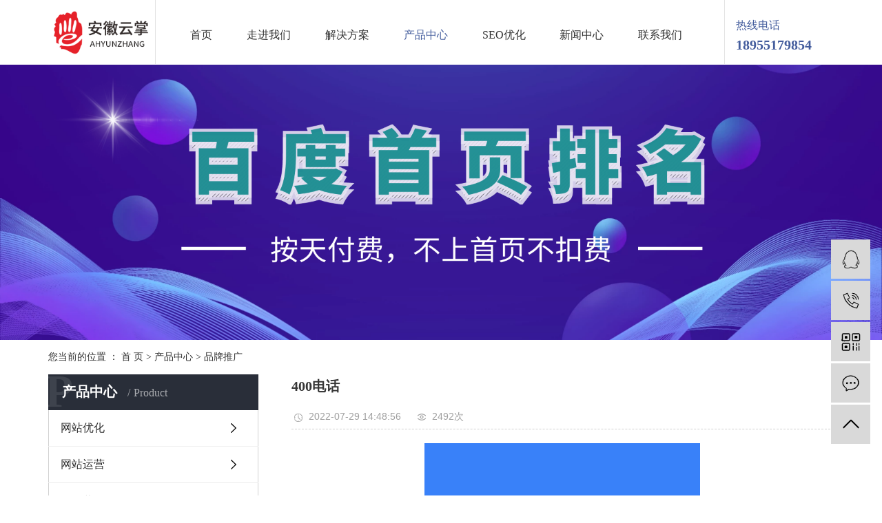

--- FILE ---
content_type: text/html;charset=utf-8
request_url: http://www.yaoyz.com/product/694.html
body_size: 8081
content:
<!DOCTYPE html>
<html lang="zh-CN">

<head>
    <meta charset="utf-8">
    <meta http-equiv="X-UA-Compatible" content="IE=edge">
    <title>
        400电话【优化公司 排名优化 优化推广】-安徽云掌信息技术有限公司
    </title>
    <meta name="keywords" content="合肥优化推广,专业优化推广,优化推广外包" />
    <meta name="description" content="400电话安徽云掌信息技术有限公司为你详细介绍400电话的内容,包括400电话的用途、型号、范围、图片、评论等,在这里你可以得知所有400电话的新闻以及目前的市场400电话价格，400电话所属产品分类是品牌推广，在全国地区获得用户好评，欲了解更多详细信息,请点击访问!" />
    <meta name="viewport" content="width=device-width, initial-scale=1, maximum-scale=1, user-scalable=no">
    <link rel="shortcut icon" type="image/x-icon" href="http://www.yaoyz.com/" />
    <link rel="stylesheet" href="http://www.yaoyz.com/template/default/assets/css/bootstrap.min.css">
    
<link rel="stylesheet" href="http://www.yaoyz.com/template/default/assets/css/owl.carousel.min.css">

    <link rel="stylesheet" href="http://www.yaoyz.com/template/default/assets/css/app.css">
    <script src="http://www.yaoyz.com/template/default/assets/js/jquery.min.js"></script>
    <script>
    var config = {
        homeUrl: 'http://www.yaoyz.com/',
                copyCode: 0,
        isVisitor: 1
    }
</script>
<script src="http://www.yaoyz.com/template/default/assets/js/app.js"></script>
<meta name="baidu-site-verification" content="qo8NuNNBda" />
<script type='text/javascript'>
    (function(a, b, c, d, e, j, s) {
        a[d] = a[d] || function() {
            (a[d].a = a[d].a || []).push(arguments)
        };
        j = b.createElement(c),
            s = b.getElementsByTagName(c)[0];
        j.async = true;
        j.charset = 'UTF-8';
        j.src = 'https://static.meiqia.com/widget/loader.js';
        s.parentNode.insertBefore(j, s);
    })(window, document, 'script', '_MEIQIA');
    _MEIQIA('entId', '94295cf76936fa8e8a6711a38f5cbf1a');
</script>
</head>

<body>
        <div class="xymob-head visible-sm visible-xs">
    <div class="xymob-head-box">
        <div class="xymob-logo">
            <h1><a href="http://www.yaoyz.com/"><img src="http://www.yaoyz.com/data/upload/202005/20200521145645_828.png" /></a></h1>
        </div>
        <div class="xymob-navbtn">
            <span></span>
        </div>
        <div class="xymob-search-btn"><i class="icon-font icon-search"></i></div>
    </div>

    <div class="xymob-menu">
        <div class="xymob-menu-box">
            <ul class="xymob-nav">
                                <li>
                    <a href="/" >
                        首页
                        </a>
                                                                            </li>
                                <li>
                    <a href="http://www.yaoyz.com/about_about/" >
                        走进我们
                        </a>
                                                                                <div class="xymob-menu-jt"><i class="icon-font icon-down"></i></div>
                    <ul class="xymob-sub-menu">
                                                <li><a href="http://www.yaoyz.com/about_about/gsjj9f6.html" >
                                公司简介</a></li>
                                                <li><a href="http://www.yaoyz.com/about_about/qywh383.html" >
                                企业理念</a></li>
                                                <li><a href="http://www.yaoyz.com/about_about/zzry37f.html" >
                                资质荣誉</a></li>
                                            </ul>
                                                                            </li>
                                <li>
                    <a href="http://www.yaoyz.com/case/" >
                        解决方案
                        </a>
                                                                                <div class="xymob-menu-jt"><i class="icon-font icon-down"></i></div>
                    <ul class="xymob-sub-menu">
                                                <li><a href="http://www.yaoyz.com/case/jzjdcb2/" >
                                解决方案</a></li>
                                            </ul>
                                                                            </li>
                                <li>
                    <a href="http://www.yaoyz.com/product/" >
                        产品中心
                        </a>
                                                                                <div class="xymob-menu-jt"><i class="icon-font icon-down"></i></div>
                    <ul class="xymob-sub-menu">
                                                <li><a href="http://www.yaoyz.com/product/yzjz110/" >
                                网站优化</a></li>
                                                <li><a href="http://www.yaoyz.com/product/wzyybe6/" >
                                网站运营</a></li>
                                                <li><a href="http://www.yaoyz.com/product/wlyx8c1/" >
                                网络营销</a></li>
                                                <li><a href="http://www.yaoyz.com/product/yxwz621/" >
                                营销网站</a></li>
                                                <li><a href="http://www.yaoyz.com/product/pptgddd/" >
                                品牌推广</a></li>
                                                <li><a href="http://www.yaoyz.com/product/dyytgb51/" >
                                代运营推广</a></li>
                                            </ul>
                                                                            </li>
                                <li>
                    <a href="http://www.yaoyz.com/about_hxjs/" >
                        SEO优化
                        </a>
                                                                                <div class="xymob-menu-jt"><i class="icon-font icon-down"></i></div>
                    <ul class="xymob-sub-menu">
                                                <li><a href="http://www.yaoyz.com/about_hxjs/hxjsf9f.html" >
                                SEO优化</a></li>
                                            </ul>
                                                                            </li>
                                <li>
                    <a href="http://www.yaoyz.com/news/" >
                        新闻中心
                        </a>
                                                                                <div class="xymob-menu-jt"><i class="icon-font icon-down"></i></div>
                    <ul class="xymob-sub-menu">
                                                <li><a href="http://www.yaoyz.com/news/gsxw951/" >
                                公司新闻</a></li>
                                                <li><a href="http://www.yaoyz.com/news/wzdj136/" >
                                网站开发</a></li>
                                                <li><a href="http://www.yaoyz.com/news/wzyhe03/" >
                                小程序开发</a></li>
                                            </ul>
                                                                            </li>
                                <li>
                    <a href="http://www.yaoyz.com/about_contact/" >
                        联系我们
                        </a>
                                                                                <div class="xymob-menu-jt"><i class="icon-font icon-down"></i></div>
                    <ul class="xymob-sub-menu">
                                                <li><a href="http://www.yaoyz.com/about_contact/lxc2e.html" >
                                联系我们</a></li>
                                            </ul>
                                                                            </li>
                
            </ul>

        </div>
    </div>

    <div class="xymob-search">
        <div class="xymob-search-close-btn"><i class="icon-font icon-close"></i></div>
        <div class="xymob-search-box">
            <form method="get" name="formsearch" id="formsearch" action="http://www.yaoyz.com/search.php">
                <input type="text" name="wd" id="keyword" placeholder="请输入关键词搜索" />
                <button type="submit" id="s_btn"><i class="icon-font"></i></button>
            </form>
        </div>
        <div class="xymob-seaerch-wz">
            <span>全站搜索</span>
            <a href="http://www.yaoyz.com/search.php?wd=%E5%90%88%E8%82%A5%E4%BC%98%E5%8C%96%E6%8E%A8%E5%B9%BF">合肥优化推广</a><a href="http://www.yaoyz.com/search.php?wd=%E4%B8%93%E4%B8%9A%E4%BC%98%E5%8C%96%E6%8E%A8%E5%B9%BF">专业优化推广</a><a href="http://www.yaoyz.com/search.php?wd=%E4%BC%98%E5%8C%96%E6%8E%A8%E5%B9%BF%E5%A4%96%E5%8C%85%C2%AD">优化推广外包­</a>
        </div>
    </div>
</div>

<div class="x-header hidden-xs hidden-sm">
    <div class="container">
                <h1 class="x-logo"><a href="http://www.yaoyz.com/"><img alt="合肥优化推广"
                    src="http://www.yaoyz.com/data/upload/202103/20210317153633_901.png" /></a></h1>
                <ul class="x-menu clearfix">
        <li>
        <a href="/" >首页</a>
                                </li>
        <li>
        <a href="http://www.yaoyz.com/about_about/" >走进我们</a>
                                                    <ul class="x-sub-menu">
                                <li><a href="http://www.yaoyz.com/about_about/gsjj9f6.html" >公司简介</a></li>
                                <li><a href="http://www.yaoyz.com/about_about/qywh383.html" >企业理念</a></li>
                                <li><a href="http://www.yaoyz.com/about_about/zzry37f.html" >资质荣誉</a></li>
                                </ul>
                                        </li>
        <li>
        <a href="http://www.yaoyz.com/case/" >解决方案</a>
                                                    <ul class="x-sub-menu">
                                <li><a href="http://www.yaoyz.com/case/jzjdcb2/" >解决方案</a></li>
                                </ul>
                                        </li>
        <li>
        <a href="http://www.yaoyz.com/product/" >产品中心</a>
                                                    <ul class="x-sub-menu">
                                <li><a href="http://www.yaoyz.com/product/yzjz110/" >网站优化</a></li>
                                <li><a href="http://www.yaoyz.com/product/wzyybe6/" >网站运营</a></li>
                                <li><a href="http://www.yaoyz.com/product/wlyx8c1/" >网络营销</a></li>
                                <li><a href="http://www.yaoyz.com/product/yxwz621/" >营销网站</a></li>
                                <li><a href="http://www.yaoyz.com/product/pptgddd/" >品牌推广</a></li>
                                <li><a href="http://www.yaoyz.com/product/dyytgb51/" >代运营推广</a></li>
                                </ul>
                                        </li>
        <li>
        <a href="http://www.yaoyz.com/about_hxjs/" >SEO优化</a>
                                                    <ul class="x-sub-menu">
                                <li><a href="http://www.yaoyz.com/about_hxjs/hxjsf9f.html" >SEO优化</a></li>
                                </ul>
                                        </li>
        <li>
        <a href="http://www.yaoyz.com/news/" >新闻中心</a>
                                                    <ul class="x-sub-menu">
                                <li><a href="http://www.yaoyz.com/news/gsxw951/" >公司新闻</a></li>
                                <li><a href="http://www.yaoyz.com/news/wzdj136/" >网站开发</a></li>
                                <li><a href="http://www.yaoyz.com/news/wzyhe03/" >小程序开发</a></li>
                                </ul>
                                        </li>
        <li>
        <a href="http://www.yaoyz.com/about_contact/" >联系我们</a>
                                                    <ul class="x-sub-menu">
                                <li><a href="http://www.yaoyz.com/about_contact/lxc2e.html" >联系我们</a></li>
                                </ul>
                                        </li>
    </ul>        <div class="hottel">
            <h3>
                热线电话
            </h3>
            18955179854
        </div>
        <div class="x-header-right hidden">
                        <form method="get" name="formsearch" class="clearfix" id="formsearch" action="http://www.yaoyz.com/search.php">
                <input type="submit" id="s_btn" />
                <input type="text" name="wd" id="keyword" placeholder="请输入关键词" />
            </form>

        </div>
    </div>
</div>
        
<div class="page-banner">
        <img src="http://www.yaoyz.com/data/upload/202101/20210120170435_328.png" alt="优化推广外包,合肥优化推广,专业优化推广">
    </div>


        <div class="page-position">
        <div class="container">
            您当前的位置 ：
            
	 <a href="http://www.yaoyz.com/">首 页</a> > <a href="http://www.yaoyz.com/product/">产品中心</a> > <a href="http://www.yaoyz.com/product/pptgddd/">品牌推广</a>

        </div>
    </div>

        
    <div class="page-wrap">
        <div class="container">
                        
            <div class="page-wrap-left xymob-menu-click">
                <div class="xymob-left-close-btn"><i class="icon-font icon-close"></i></div>
                <div class="xypg-left">
                                        <div class="xypg-left-box xypg-left-menu">
                        <div class="xypg-left-title">
                            <h3>
                                
产品中心 <span>Product</span>

                            </h3>
                        </div>
                        <div class="xypg-left-con">
                            
	<ul class="xypg-left-nav">
        <li data-id="1">
        <a href="http://www.yaoyz.com/product/yzjz110/">网站优化</a>
        <div class="first-nav-btn"></div>
            </li>
        <li data-id="2">
        <a href="http://www.yaoyz.com/product/wzyybe6/">网站运营</a>
        <div class="first-nav-btn"></div>
            </li>
        <li data-id="3">
        <a href="http://www.yaoyz.com/product/wlyx8c1/">网络营销</a>
        <div class="first-nav-btn"></div>
            </li>
        <li data-id="4">
        <a href="http://www.yaoyz.com/product/yxwz621/">营销网站</a>
        <div class="first-nav-btn"></div>
            </li>
        <li data-id="5">
        <a href="http://www.yaoyz.com/product/pptgddd/">品牌推广</a>
        <div class="first-nav-btn"></div>
            </li>
        <li data-id="9">
        <a href="http://www.yaoyz.com/product/dyytgb51/">代运营推广</a>
        <div class="first-nav-btn"></div>
            </li>
    </ul>
                        </div>
                    </div>

                                                            <div class="xypg-left-box xypg-left-news">
                        <div class="xypg-left-title">
                            <h3>推荐新闻<span>News</span></h3>
                        </div>
                        <div class="xypg-left-con">
                            <ul class="latest-news">
                                                                <li><a href="http://www.yaoyz.com/news/417.html" title="网站建设开发对企业来说重要意义">
                                        网站建设开发对企业来说重要意义</a></li>
                                                                <li><a href="http://www.yaoyz.com/news/414.html" title="​怎样让网站整体变的更完善">
                                        ​怎样让网站整体变的更完善</a></li>
                                                                <li><a href="http://www.yaoyz.com/news/416.html" title="安徽云掌建设网站到底需要哪些资料？">
                                        安徽云掌建设网站到底需要哪些资料？</a></li>
                                                                <li><a href="http://www.yaoyz.com/news/418.html" title="公众号与小程序之间的区分">
                                        公众号与小程序之间的区分</a></li>
                                                                <li><a href="http://www.yaoyz.com/news/419.html" title="实体店如何轻松运转小程序">
                                        实体店如何轻松运转小程序</a></li>
                                                                <li><a href="http://www.yaoyz.com/news/420.html" title="小程序与APP、公众号之间不同">
                                        小程序与APP、公众号之间不同</a></li>
                                                            </ul>
                        </div>
                    </div>

                                                                                <div class="xypg-left-box xypg-left-keys">
                        <div class="xypg-left-title">
                            <h3>热门关键词<span>Keywords</span></h3>
                        </div>
                        <div class="xypg-left-con">
                            <ul class="hot-keys">
                                                                <li><a href="http://www.yaoyz.com/tag/网站备案" title="网站备案">
                                        网站备案</a></li>
                                                                <li><a href="http://www.yaoyz.com/tag/​网站导航" title="​网站导航">
                                        ​网站导航</a></li>
                                                                <li><a href="http://www.yaoyz.com/tag/网站优化​" title="网站优化​">
                                        网站优化​</a></li>
                                                                <li><a href="http://www.yaoyz.com/tag/小程序二维码" title="小程序二维码">
                                        小程序二维码</a></li>
                                                                <li><a href="http://www.yaoyz.com/tag/优化推广外包" title="优化推广外包">
                                        优化推广外包</a></li>
                                                                <li><a href="http://www.yaoyz.com/tag/​网站优化" title="​网站优化">
                                        ​网站优化</a></li>
                                                                <li><a href="http://www.yaoyz.com/tag/公众号商城" title="公众号商城">
                                        公众号商城</a></li>
                                                                <li><a href="http://www.yaoyz.com/tag/网站设计" title="网站设计">
                                        网站设计</a></li>
                                                                <li><a href="http://www.yaoyz.com/tag/网站关键词" title="网站关键词">
                                        网站关键词</a></li>
                                                                <li><a href="http://www.yaoyz.com/tag/企业网站关键词" title="企业网站关键词">
                                        企业网站关键词</a></li>
                                                                <li><a href="http://www.yaoyz.com/tag/搜索效果页" title="搜索效果页">
                                        搜索效果页</a></li>
                                                                <li><a href="http://www.yaoyz.com/tag/网页设计" title="网页设计">
                                        网页设计</a></li>
                                                            </ul>
                        </div>
                    </div>
                    
                    <div class="xypg-left-box xypg-left-contact">
                        <div class="xypg-left-title">
                            <h3>联系我们<span>Contact Us</span></h3>
                        </div>
                        <div class="xypg-left-con">
                            <div class="page-wrap-contact">
                                <h4>
                                    安徽云掌信息技术有限公司
                                </h4>
                                <p>电 话：18955179854</p><p>传 真：18955179854</p><p>邮 箱：2568847559@qq.com</p><p>网 址：www.yaoyz.com</p><p>地 址：合肥市新站区新蚌埠路与玉皇山路交叉口向东200米中国(合肥)数字创意产业园304室</p>
                            </div>
                        </div>
                    </div>


                </div>
            </div>
            

                        
            <div class="page-wrap-right">
                <div class="xypg-right-content">
                    
            <!-- 产品基本详细页面 -->
<div class="xypg-case-detail">
    <h1 class="xypg-detail-title">400电话</h1>

    <div class="xypg-detail-info-bar">
        <div class="detail-info-time"><i class="icon-font icon-shijian"></i>2022-07-29 14:48:56</div>
        <div class="detail-info-numbers"><i class="icon-font icon-chakan"></i><script src="http://www.yaoyz.com/source/include/browse.php?model=product&id=694"></script>次</div>
            </div>

    <div class="main-img"><img src="http://www.yaoyz.com/data/upload/202103/20210315184650_636.jpg" alt="400电话" /></div>

    <div class="xypg-detail-con-title">
        <span>详细介绍：</span>
    </div>
    <div class="xypg-detail-con"><p style="text-align: center;">&nbsp;<span style="font-size: 16px;">400号码多为企业使用<br/>一旦使用并对外宣传不会轻易更换<br/>对于代理商来说，可以获得稳定的长期续费收益<br/>也可在客户资源基础上进行2次开发，收益明显</span></p><p></p><p></p><p>&nbsp;</p></div>

    <div class="xypg-detail-tags">
        <div class="tags-title">
            <h3>标签</h3>
            <div class="baidu-share">
                <!-- Baidu Button BEGIN -->
                <div class="bdsharebuttonbox">
                    <a href="#" class="bds_more" data-cmd="more"></a>
                    <a href="#" class="bds_tsina" data-cmd="tsina" title="分享到新浪微博"></a>
                    <a href="#" class="bds_weixin" data-cmd="weixin" title="分享到微信"></a>
                    <a href="#" class="bds_sqq" data-cmd="sqq" title="分享到QQ好友"></a>
                    <a href="#" class="bds_isohu" data-cmd="isohu" title="分享到我的搜狐"></a>
                    <a href="#" class="bds_tqq" data-cmd="tqq" title="分享到腾讯微博"></a>
                    <a href="#" class="bds_fbook" data-cmd="fbook" title="分享到Facebook"></a>
                </div>
                <script>window._bd_share_config={"common":{"bdSnsKey":{},"bdText":"","bdMini":"2","bdMiniList":false,"bdPic":"","bdStyle":"1","bdSize":"16"},"share":{}};with(document)0[(getElementsByTagName('head')[0]||body).appendChild(createElement('script')).src='http://bdimg.share.baidu.com/static/api/js/share.js?v=89860593.js?cdnversion='+~(-new Date()/36e5)];</script>
                <!-- Baidu Button END -->
            </div>
        </div>
        <div class="tags-content"><a href="http://www.yaoyz.com/tag/%E5%90%88%E8%82%A5%E4%BC%98%E5%8C%96%E6%8E%A8%E5%B9%BF">合肥优化推广</a><a href="http://www.yaoyz.com/tag/%E4%B8%93%E4%B8%9A%E4%BC%98%E5%8C%96%E6%8E%A8%E5%B9%BF">专业优化推广</a><a href="http://www.yaoyz.com/tag/%E4%BC%98%E5%8C%96%E6%8E%A8%E5%B9%BF%E5%A4%96%E5%8C%85">优化推广外包</a></div>
    </div>

    <div class="xypg-detail-pn">
        <div><b>上一篇：</b>没有了</div>
        <div><b>下一篇：</b><a href="http://www.yaoyz.com/product/699.html">企业邮箱</a><span>2021-03-15</span></div>
    </div>

</div>

    
        <div class="xypg-relate">
        <div class="relate-product">
            <h4 class="relate-title"><span>最近浏览：</span></h4>
            <div class="relate-product-slick owl-carousel">
                            </div>
        </div>
    </div>
        <!-- 相关产品和相关新闻 -->
<div class="xypg-relate">

    <div class="relate-product">
        <h4 class="relate-title"><span>相关产品</span></h4>

        <div class="relate-product-slick owl-carousel">
                        <a href="http://www.yaoyz.com/product/689.html" title="微信小程序">
                <span class="img"><img src="http://www.yaoyz.com/data/upload/202103/20210315184817_458.jpg" alt="微信小程序"/></span>
                <p>微信小程序</p>
            </a>
                        <a href="http://www.yaoyz.com/product/691.html" title="快速排-关键词排名">
                <span class="img"><img src="http://www.yaoyz.com/data/upload/202103/20210315184537_795.jpg" alt="快速排-关键词排名"/></span>
                <p>快速排-关键词排名</p>
            </a>
                        <a href="http://www.yaoyz.com/product/696.html" title="软文代发">
                <span class="img"><img src="http://www.yaoyz.com/data/upload/202103/20210315184705_986.jpg" alt="软文代发"/></span>
                <p>软文代发</p>
            </a>
                        <a href="http://www.yaoyz.com/product/692.html" title="极速推-B2B黄页平台">
                <span class="img"><img src="http://www.yaoyz.com/data/upload/202103/20210315184049_550.jpg" alt="极速推-B2B黄页平台"/></span>
                <p>极速推-B2B黄页平台</p>
            </a>
                        <a href="http://www.yaoyz.com/product/690.html" title="百度爱采购">
                <span class="img"><img src="http://www.yaoyz.com/data/upload/202103/20210315184801_390.jpg" alt="百度爱采购"/></span>
                <p>百度爱采购</p>
            </a>
                    </div>

    </div>

    <div class="relate-news">
        <h4 class="relate-title"><span>相关新闻</span></h4>

        <ul class="clearfix relate-news-list">
                        <li>
                <a href="http://www.yaoyz.com/news/563.html" title="你知道合肥优化推广外包公司都有哪些服务内容吗？">你知道合肥优化推广外包公司都有...</a>
                <span>2022-05-16 16:33:16</span>
            </li>
                        <li>
                <a href="http://www.yaoyz.com/news/552.html" title="给企业网站发布外部链接是不是必须要做的呢？">给企业网站发布外部链接是不是必...</a>
                <span>2022-03-02 15:52:52</span>
            </li>
                        <li>
                <a href="http://www.yaoyz.com/news/572.html" title="很多企业选择自己做seo优化不用优化推广外包应该怎么做？">很多企业选择自己做seo优化不...</a>
                <span>2022-09-26 18:39:11</span>
            </li>
                        <li>
                <a href="http://www.yaoyz.com/news/546.html" title="元旦放假通知！">元旦放假通知！</a>
                <span>2021-12-31 12:42:59</span>
            </li>
                        <li>
                <a href="http://www.yaoyz.com/news/547.html" title="专业优化推广公司都是从哪些方便来给企业做网站推广的？">专业优化推广公司都是从哪些方便...</a>
                <span>2022-01-04 12:18:31</span>
            </li>
                        <li>
                <a href="http://www.yaoyz.com/news/550.html" title="2022年春节放假通知！">2022年春节放假通知！</a>
                <span>2022-01-24 15:31:18</span>
            </li>
                        <li>
                <a href="http://www.yaoyz.com/news/553.html" title="我们日常说的专业优化推广到底是指什么？">我们日常说的专业优化推广到底是...</a>
                <span>2022-03-07 18:08:09</span>
            </li>
                        <li>
                <a href="http://www.yaoyz.com/news/549.html" title="为什么越来越多的企业选择找专业优化推广外包公司来做网站推广？">为什么越来越多的企业选择找专业...</a>
                <span>2022-01-18 13:46:08</span>
            </li>
                        <li>
                <a href="http://www.yaoyz.com/news/561.html" title="对于优化推广外包公司来说平时都是如何优化这些账户的？">对于优化推广外包公司来说平时都...</a>
                <span>2022-05-04 11:06:09</span>
            </li>
                        <li>
                <a href="http://www.yaoyz.com/news/554.html" title="一般来说专业优化推广公司做外链都有哪些方式？">一般来说专业优化推广公司做外链...</a>
                <span>2022-03-14 15:02:03</span>
            </li>
                    </ul>
    </div>

</div>

                </div>
                            </div>
            

                        
            <div class="page-mob-tool">
                <ul>
                    <li class="xymob-page-navbtn"><i class="icon-font icon-dots-horizontal"></i></li>
                    <li class="xymob-page-backtop"><i class="icon-font icon-top"></i></li>
                </ul>
            </div>
            
        </div>
    </div>
    

    <div class="x-layout">
	<div class="container">
		<div class="row">
			<div class="col-md-4 col-sm-12">
				<div class="x-layout-logo"><img src="http://www.yaoyz.com/data/upload/202005/20200521145612_991.png" alt=""></div>
				<div class="x-layout-desc">
					<p>地点：合肥市新站区新蚌埠路与玉皇山路交叉口向东200米中国(合肥)数字创意产业园304室</p><p>业务热线：18955179854&nbsp; &nbsp; &nbsp; &nbsp; &nbsp; &nbsp; &nbsp;总机：18156056951 &nbsp; &nbsp; &nbsp;&nbsp;</p><p>邮箱：2568847559@qq.com</p>
				</div>

			</div>
			<div class="col-md-5 col-sm-12 hidden-xs">
				<div class="x-layout-menu clearfix">
					<h3>快速导航</h3>
					<div class="content">
						<a href="http://www.yaoyz.com/about/">走进我们</a>
						<a href="http://www.yaoyz.com/case/">解决方案</a>
						<a href="http://www.yaoyz.com/product/">产品中心</a>
						<a href="http://www.yaoyz.com/about_hxjs/">核心技术</a>
						<a href="http://www.yaoyz.com/news/">新闻中心</a>
						<a href="http://www.yaoyz.com/about_contact/">联系我们</a>
					</div>
				</div>
			</div>
			<div class="col-md-3 col-sm-12 hidden-xs">
				<div class="x-layout-ewm">

					<img src="http://www.yaoyz.com/data/upload/202205/20220519195356_588.jpg"
						alt="优化推广外包">

				</div>
			</div>
		</div>
	</div>
</div>
<div class="x-footer">
	<div class="container">
						<div class="x-seo hidden">
			<a href="http://www.yaoyz.com/region/">企业分站</a> |
			<a href="http://www.yaoyz.com/sitemap/">
				网站地图</a> |
			<a href="http://www.yaoyz.com/rss.xml">RSS</a> |
			<a href="http://www.yaoyz.com/sitemap.xml">XML</a>
					</div>
		
				<div class="x-copyright">
						<a href="http://beian.miit.gov.cn/" target="_blank">皖ICP备16004202号</a>
			版权所有:
			安徽云掌信息技术有限公司

			<span class="jszc">服务支持：<a href="http://www.yaoyz.com" target='_blank'>
					安徽云掌</a></span></div>
						<div class="x-region">
			主营区域：
						<a href="http://www.yaoyz.com/anhui.html">
				安徽</a>
						<a href="http://www.yaoyz.com/hefei.html">
				合肥</a>
						<a href="http://www.yaoyz.com/anqing.html">
				安庆</a>
						<a href="http://www.yaoyz.com/bengbu.html">
				蚌埠</a>
						<a href="http://www.yaoyz.com/bozhou.html">
				亳州</a>
						<a href="http://www.yaoyz.com/chaohu.html">
				巢湖</a>
						<a href="http://www.yaoyz.com/chizhou.html">
				池州</a>
						<a href="http://www.yaoyz.com/chuzhou.html">
				滁州</a>
						<a href="http://www.yaoyz.com/fuyang.html">
				阜阳</a>
						<a href="http://www.yaoyz.com/huaibei.html">
				淮北</a>
						<a href="http://www.yaoyz.com/.html">
				淮南</a>
						<a href="http://www.yaoyz.com/huangshan.html">
				黄山</a>
						<a href="http://www.yaoyz.com/liuan.html">
				六安</a>
						<a href="http://www.yaoyz.com/maanshan.html">
				马鞍山</a>
						<a href="http://www.yaoyz.com/suzhou.html">
				宿州</a>
						<a href="http://www.yaoyz.com/tongling.html">
				铜陵</a>
						<a href="http://www.yaoyz.com/wuhu.html">
				芜湖</a>
						<a href="http://www.yaoyz.com/xuancheng.html">
				宣城</a>
					</div>
					</div>
	<div class="x-power">
		Copyright ©
				主要从事于
		<a href="http://www.yaoyz.com/search.php?wd=合肥优化推广">合肥优化推广</a>,<a href="http://www.yaoyz.com/search.php?wd=专业优化推广">专业优化推广</a>,<a href="http://www.yaoyz.com/search.php?wd=优化推广外包­">优化推广外包­</a>
		, 欢迎来电咨询！
						<a href="http://www.yaoyz.com/search.php?wd=%E5%90%88%E8%82%A5%E4%BC%98%E5%8C%96%E6%8E%A8%E5%B9%BF">合肥优化推广</a><a href="http://www.yaoyz.com/search.php?wd=%E4%B8%93%E4%B8%9A%E4%BC%98%E5%8C%96%E6%8E%A8%E5%B9%BF">专业优化推广</a><a href="http://www.yaoyz.com/search.php?wd=%E4%BC%98%E5%8C%96%E6%8E%A8%E5%B9%BF%E5%A4%96%E5%8C%85%C2%AD">优化推广外包­</a>
				<a href='//www.cn86.cn' target='_blank'>祥云平台</a> 提供技术支持
	</div>
</div>

<!-- 右侧客服 -->
<!-- 侧边工具栏 -->
<div id="toolbar">
    <ul>
                        <li><a href="http://wpa.qq.com/msgrd?v=3&amp;uin=2568847559&amp;site=qq&amp;menu=yes" target="_blank">
            <span class="icon-font icon-qq"></span>
            <span class="wz">业务咨询</span>
        </a></li>
                        <li><a href="javascript:;">
            <span class="icon-font icon-phone"></span>
            <span class="wz">18955179854</span>
        </a></li>
        <li class="ewm">
            <span class="icon-font icon-ewm"></span>
                        <div class="ewm-box"><img src="http://www.yaoyz.com/data/upload/202006/20200619155241_940.jpg" alt="二维码" /></div>
                    </li>
        <li><a href="http://www.yaoyz.com/inquiry/">
            <span class="icon-font icon-message"></span>
            <span class="wz">在线留言</span>
        </a></li>
        <li class="backtop"><span class="icon-font icon-top"></span></li>
    </ul>
</div>

<script>
    $(function () {
        // 返回顶部
        app.backTop("#toolbar .backtop",300);
        var imgUrl = 'http://www.yaoyz.com/';
        if($(".ewm-box img").attr('src') == imgUrl ) {
            $(".ewm-box").remove();
        }
    })
</script>
    <script src="http://www.yaoyz.com/template/default/assets/js/main.js"></script>
    <script>
    // window.onload = function() {
    //    $(".x-menu > li > a[href='"+$('.xypg-left-nav li.clicked a').attr('href')+"']").parents('li').addClass('active').siblings('li').removeClass('active');
    // }
    </script>
    
<script src="http://www.yaoyz.com/template/default/assets/js/owl.carousel.min.js"></script>
<script>
    $(function () {
        // 产品详情页面高亮
        var curID = '5';
        $(".xypg-left-nav li").each(function () {
            var dataID = $(this).data('id');
            if(dataID == curID) {
                $(this).addClass('clicked');
            }
        });
        // tab 标签页切换特效
        app.tabs('.product-detail-tabli li','.product-detail-tabbox .product-detail-tabcon','click');
    })
</script>


</body>

</html>

--- FILE ---
content_type: text/html;charset=utf-8
request_url: http://www.yaoyz.com/source/include/browse.php?model=product&id=694
body_size: 54
content:
document.write('2492');